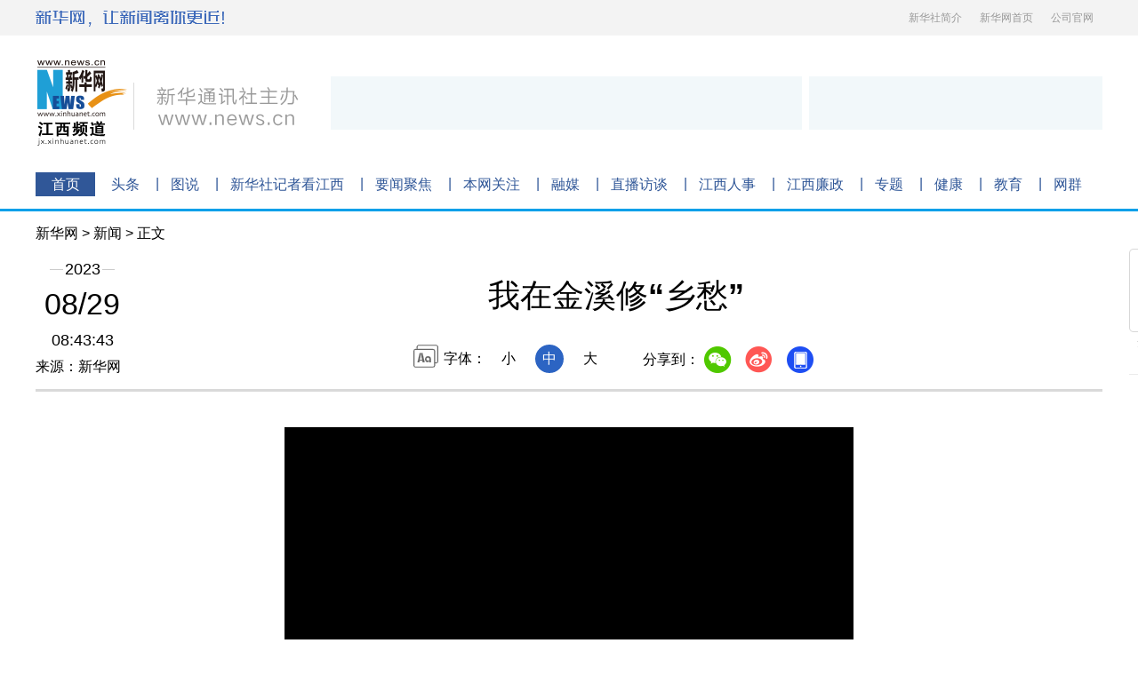

--- FILE ---
content_type: text/html; charset=utf-8
request_url: http://jx.xinhuanet.com/20230829/35de73beb60d4b4ebc3e2448827a5042/c.html
body_size: 3714
content:
<!DOCTYPE html><html><head><meta name="templateId" content="7dea9e7b6de44b16bd931427b85f2201"> <meta http-equiv="Content-Type" content="text/html; charset=utf-8"> <meta name="apple-mobile-web-app-capable" content="yes"> <meta name="apple-mobile-web-app-status-bar-style" content="black"> <meta content="telephone=no" name="format-detection"> <meta http-equiv="X-UA-Compatible" content="IE=edge"> <meta content="width=device-width, initial-scale=1.0, minimum-scale=1.0, maximum-scale=1.0,user-scalable=no" name="viewport"> <title data="datasource:2023082935de73beb60d4b4ebc3e2448827a5042" datatype="content">我在金溪修“乡愁”-新华网</title> <meta name="keywords" content data="datasource:2023082935de73beb60d4b4ebc3e2448827a5042" datatype="content"> <meta name="description" content="在金溪，走进每一个古村，都走进一段千年历史。" data="datasource:2023082935de73beb60d4b4ebc3e2448827a5042" datatype="content"> <base target="_blank"> <link rel="shortcut icon" href="http://www.news.cn/favicon.ico"> <link rel="stylesheet" href="http://lib.xinhuanet.com/common/reset.css"> <link rel="stylesheet" href="http://lib.xinhuanet.com/swiper/swiper3.4.2/swiper.min.css"> <link rel="stylesheet" href="http://jx.news.cn/2023scan_page/css/cb_detail_2021.css"> <link rel="stylesheet" href="http://jx.news.cn/2023scan_page/css/detail-sanwu.css"> <link rel="stylesheet" href="http://jx.news.cn/2023scan_page/css/cb_videoPlayer.css"> <link rel="stylesheet" href="http://www.jx.news.cn/2017/css/top.css"> <link rel="stylesheet" href="http://www.jx.news.cn/2017/css/foot.css"> <script src="http://lib.xinhuanet.com/jquery/jquery1.12.4/jquery.min.js"></script> <script src="http://res.wx.qq.com/open/js/jweixin-1.6.0.js"></script> <script src="http://lib.xinhuanet.com/common/share.js"></script> <style>
      .lib-foot {
        display: none;
      }

      @media screen and (max-width: 768px) {
        .lib-foot {
          display: block;
        }

        .m-header {
          position: relative;
          height: 60px;
          background: #2d8bde;
          overflow: hidden;
        }

        .m-logo {
          display: block;
          margin: 12px 0 0 12px;
          width: 90px;
          height: 36px;
          background: url("http://mobile.news.cn/assets/img/logo.png") no-repeat
            left center/auto 100%;
        }
      }

      .top-bottom-navBig li {
        padding: 0 17.5px !important;
      }
    </style><meta name="pagetype" content="1"><meta name="filetype" content="0"><meta name="publishedtype" content="1"><meta name="author" content=""><meta name="catalogs" content="01007029001"><meta name="subject" content=""><meta name="contentid" content="2023082935de73beb60d4b4ebc3e2448827a5042"><meta name="publishdate" content="2023-08-29"><meta name="source" content="ycsys"><script src="//imgs.news.cn/webdig/xinhua_webdig.js" language="javascript" type="text/javascript" async></script></head> <body><div class="fix-ewm domPC" data="datasource:2023082935de73beb60d4b4ebc3e2448827a5042" datatype="content"><img src="http://www.news.cn/detail2020/images/ewm.png" width="94" alt=""> <div class="fxd"><span class="fxd-wx"></span> <a href="javascript:void(0)" class="fxd-wb"></a> <span class="fxd-khd"></span> <div class="fxd-wx-ewm"><img src="zxcode_2023082935de73beb60d4b4ebc3e2448827a5042.jpg"></div> <div class="fxd-xcx-ewm"><img></div> <div class="fxd-khd-ewm"><img src="http://www.news.cn/politics/newpage2020/images/qrcode-app.png"></div></div></div> <div class="domPC"><div class="top"><div class="top-upper"><div class="part clearfix"><a href class="top-upper-logo"><img src="http://www.jx.news.cn/2017/images/logo1.png" alt style="vertical-align:middle;"></a> <ul class="clearfix"><li><a target="_blank" href="http://203.192.6.89/xhs/">新华社简介</a></li> <li><a target="_blank" href="http://www.news.cn/">新华网首页</a></li> <li><a target="_blank" href="http://www.news.cn/company/">公司官网</a></li></ul></div></div> <div class="top-middle"><div class="part clearfix"><a href class="top-middle-logo"><img src="http://www.jx.news.cn/2017/images/logo2.png" alt></a> <div class="part-ad1 left"><script sid="1932"
                type="text/javascript"
                src="//a2.news.cn/js/xadn.js"
              ></script></div> <div class="part-ad2 right"><script sid="1933"
                type="text/javascript"
                src="//a2.news.cn/js/xadn.js"
              ></script></div></div></div> <div class="top-bottom"><div class="top-bottom-navBig"><ul class="clearfix"><li class="on"><a href="http://jx.news.cn/" target="_blank">首页</a></li> <li><a href="http://jx.news.cn/toutiao/index.html" target="_blank">头条</a></li> <li><a href="http://jx.news.cn/lbnews/index.html" target="_blank">图说</a></li> <li><a href="http://jx.news.cn/renews/index.html" target="_blank">新华社记者看江西</a></li> <li><a href="http://jx.news.cn/ywjj/index.html" target="_blank">要闻聚焦</a></li> <li><a href="http://jx.news.cn/bwgz/index.html" target="_blank">本网关注</a></li> <li><a href="http://jx.news.cn/xhrm/index.html" target="_blank">融媒</a></li> <li><a href="http://jx.news.cn/zbft/index.html" target="_blank">直播访谈</a></li> <li><a href="http://jx.news.cn/personInfo.html" target="_blank">江西人事</a></li> <li><a href="http://jx.news.cn//cleanGov.html" target="_blank">江西廉政</a></li> <li><a href="http://jx.news.cn/xhzt/index.html" target="_blank">专题</a></li> <li><a href="http://jx.news.cn/jknews/index.html" target="_blank">健康</a></li> <li><a href="http://jx.news.cn/jynews/index.html" target="_blank">教育</a></li> <li class="last"><a href="http://jx.news.cn/wqnews/index.html" target="_blank">网群</a></li></ul></div></div></div></div> <div class="domMobile"><script src="http://www.news.cn/2021mobile/scripts/toppx.js"></script></div> <div class="header domPC" data="datasource:2023082935de73beb60d4b4ebc3e2448827a5042" datatype="content"><div class="header-top clearfix"><div class="header-nav left"><a href="http://www.news.cn/" target="_blank">新华网</a> &gt;
            <a class="curColumn">江西</a> &gt; 正文
          </div></div> <div class="header-cont clearfix"><div class="header-time left"><span class="year"><em>2023</em></span> <span class="day"><em>08</em>/<em>29</em></span> <span class="time">08:43:43</span></div> <div class="source">
            来源：新华网
          </div> <div class="head-line clearfix"><h1><span class="title">我在金溪修“乡愁”</span> <span class="btn-audio"></span></h1> <audio id="audioDom" src="" loop="loop" class="hide"></audio> <div class="pageShare"><div class="setFont">
                字体：
                <span id="fontSmall">小</span> <span id="fontNormal" class="active">中</span> <span id="fontBig">大</span></div> <div class="share">
                分享到：<a href="javascript:void(0)" class="wx"></a> <a href="javascript:void(0)" class="wb"></a> <a href="javascript:void(0)" class="khd"></a> <div class="wx-ewm"><img src="zxcode_2023082935de73beb60d4b4ebc3e2448827a5042.jpg"></div> <div class="xcx-ewm"><img></div> <div class="khd-ewm"><img src="http://www.news.cn/politics/newpage2020/images/qrcode-app.png"></div></div></div></div></div></div> <div class="mheader domMobile"><h1><span class="title">我在金溪修“乡愁”</span></h1> <div class="info">
          2023-08-29 08:43:43
          <span> 来源：新华网 </span></div></div> <div class="main clearfix"><div class="main-left"><div id="detail" data="datasource:2023082935de73beb60d4b4ebc3e2448827a5042" datatype="content"><span id="detailContent"><p style="text-align: center;"><span class="pageVideo" width="640" video_width="1280" video_height="720" poster video_src="https://vodpub6.v.news.cn/yqfbzx-original/20230829/2023082935de73beb60d4b4ebc3e2448827a5042_8c8673b9549f43ce99beedeb4bddaa6e.mp4"></span></p><p style="text-align: center;">江西金溪拥有128个格局完整的古村落，</p><p style="text-align: center;">11633栋明清古建筑，</p><p style="text-align: center;">被誉为一座“没有围墙的古村落博物馆”。</p><p style="text-align: center;">在金溪，走进每一个古村，</p><p style="text-align: center;">都走进一段千年历史。</p><figure class="image" style="text-align: center;"><img src="2023082935de73beb60d4b4ebc3e2448827a5042_f30715d5f98410bb676c7e1f0bf0ceaf.gif"></figure><p style="text-align: center;">近年来，</p><p style="text-align: center;">金溪县开展“拯救老屋行动”，</p><p style="text-align: center;">以南宫琦为代表的年轻一代，</p><p style="text-align: center;">投身家乡的古村古建修复，</p><p style="text-align: center;">留住美丽乡愁。</p><figure class="image" style="text-align: center;"><img src="2023082935de73beb60d4b4ebc3e2448827a5042_add8fbe36488bb02b1f5cd82db75fbcc.gif"></figure><p style="text-align: center;">在他们的影响带动下，</p><p style="text-align: center;">越来越多“沉睡”的古建筑被“唤醒”，</p><p style="text-align: center;">游客也越来越多。</p><figure class="image" style="text-align: center;"><img src="2023082935de73beb60d4b4ebc3e2448827a5042_cb94a388ae2aca92c9086afd1d775fa9.gif"></figure><p style="text-align: center;">截至目前，</p><p style="text-align: center;">金溪已修复古建筑2000多栋。</p><p style="text-align: center;">2022年，金溪县所有传统村落经营性收入</p><p style="text-align: center;">平均超过20万元。</p><p style="text-align: center;">&nbsp;</p><p style="text-align: center;">出品：新华网江西频道</p><p style="text-align: center;">鸣谢：金溪县融媒体中心</p></span> <div id="articleEdit"><span class="tiyi1 domPC"><a href="javascript:void(0);" class="advise">【纠错】</a> <div id="advisebox01" class="tiyi01" style="display:none;"><div><iframe id="jc_link1" border="0" marginwidth="0" framespacing="0" marginheight="0" frameborder="0" noresize="noresize" scrolling="no" vspale="0" style="width:600px;height:350px;float:left;"></iframe></div> <div class="tiyi03"><div id="jc_close1" style="cursor:pointer;"><img src="http://www.news.cn/images/syicon/space.gif" width="24" height="24" border="0"></div></div></div></span> <span class="editor">
                【责任编辑:王晓震】
              </span></div></div> <div class="nextpage clearfix" style="display: none"><div class="nextpage-tit">阅读下一篇：</div> <div class="nextpage-cont"><a href="###"></a></div></div></div></div> <div class="domPC"><script src="http://jx.news.cn/2023/js/footer.js"></script></div> <div class="domMobile"><script src="http://lib.xinhuanet.com/common/foot.js"></script></div> <div data="datasource:2023082935de73beb60d4b4ebc3e2448827a5042" datatype="content"><div id="fontsize" style="display:none;">
          
        </div> <div id="fontcolor" style="display:none;">
          
        </div> <div id="wxpic" style="display:none;"><img src=""></div> <div id="wxtitle" style="display:none;">
          我在金溪修“乡愁”
        </div></div> <script>
      //微信分享图功能
      var wxfxPic = $.trim($("#wxpic").find("img").attr("src"));
      var wxfxTit = $.trim($("#wxtitle").html());
      var detaiWxPic = $("#wxsharepic").attr("src");
      if (wxfxPic == "") {
        wxfxPic = "http://lib.news.cn/common/sharelogo.jpg";
      } else {
        wxfxPic = window.location.href.replace("c.html", wxfxPic);
      }
      wxConfig({
        title: wxfxTit,
        desc: "新华网，让新闻离你更近！",
        link: window.location.href,
        imgUrl: wxfxPic,
      });
    </script> <script src="http://jx.news.cn/2023scan_page/js/xh-column.js"></script> <script src="http://jx.news.cn/2023scan_page/js/cb-video.js"></script> <script src="http://jx.news.cn/2023scan_page/js/pager.js"></script> <script src="http://jx.news.cn/2023scan_page/js/cb_detail_sanwu_20230614.js"></script></body></html>

--- FILE ---
content_type: text/html;charset=utf-8
request_url: https://a3.xinhuanet.com/s?
body_size: 598
content:
<html xmlns='http://www.w3.org/1999/xhtml'><head><meta http-equiv='Content-Type' content='text/html; charset=utf-8' /><script type='text/javascript'>var jsn='{"sid":1932,"code":0,"w":["530"],"h":["60"],"cw":[],"ch":[],"top":300,"dis":["0","0"],"lic":1,"u":["http://a2.xinhuanet.com/download/adcreatives/2022/9/2/202209020254235706.jpg"],"c":["http://www.jx.news.cn/"],"e":[],"hl":"","t":1,"ct":6,"lp":0,"n":-1,"tm":0,"r":"1769230498092853","ren":3,"pvm":[],"ckm":[],"fg":[]}';self.name = (function(a, b) {return (b.postMessage && b.parent.postMessage(a, '*'), a)})(jsn, self)</script></head></html>

--- FILE ---
content_type: text/html;charset=utf-8
request_url: https://a3.xinhuanet.com/s?
body_size: 622
content:
<html xmlns='http://www.w3.org/1999/xhtml'><head><meta http-equiv='Content-Type' content='text/html; charset=utf-8' /><script type='text/javascript'>var jsn='{"sid":1933,"code":0,"w":["330"],"h":["60"],"cw":[],"ch":[],"top":300,"dis":["0","0"],"lic":1,"u":["http://a2.xinhuanet.com/download/adcreatives/2019/11/1/20191101041604464.jpg"],"c":["http://www.xinhuanet.com/science/kpzgxhwzq.htm"],"e":[],"hl":"","t":1,"ct":6,"lp":0,"n":-1,"tm":0,"r":"1769230498146381","ren":3,"pvm":[],"ckm":[],"fg":[]}';self.name = (function(a, b) {return (b.postMessage && b.parent.postMessage(a, '*'), a)})(jsn, self)</script></head></html>

--- FILE ---
content_type: text/css
request_url: http://jx.news.cn/2023scan_page/css/cb_detail_2021.css
body_size: 3705
content:
.left {
    float: left;
}

.right {
    float: right;
}

.hide {
    display: none;
}

.domMobile {
    display: none;
}

.nav .nav-cont,
.header,
.main {
    width: 1200px;
    margin: 0 auto;
}

/*.logo-index {
  position: absolute;
  width: 70px;
  height: 50px;
  left: 50%;
  top: 0;
  margin-left: -690px;
  z-index: 99;
  background: url(http://www.news.cn/detail2020/images/logo.png) 0 0 no-repeat;
}
*/
.topAd {
    width: 1200px;
    margin: 0 auto;
}

.smallTop {
    z-index: 9999 !important;
}

#cbVideoCompress {
    display: none;

}

.header {
    height: 185px;
    position: relative;
    text-align: center;
    border-bottom: 3px solid #d9d9d9;
}

.header .header-top {
    height: 30px;
    margin-top: 15px;
}

.header .header-time {
    width: 105px;
    text-align: center;
}

.header .header-time span {
    display: block;
    width: 100%;
    text-align: center;
    color: #000;
}

.header .header-time .year {
    height: 20px;
    display: block;
    background: url(http://www.news.cn/detail2020/images/bgYear.png) 50% 50% no-repeat;
}

.header .header-time .year em {
    font-size: 18px;
    background: #fff;
    font-style: normal;
    padding: 0 2px;
}

.header .header-time .day {
    height: 40px;
    font-size: 34px;
    margin: 10px 0;
}

.header .header-time .day em {
    font-style: normal;
}

.header .header-time .time {
    font-size: 18px;
    height: 20px;
}

.header .header-cont {
    margin-top: 10px;
}

.header .source {
    position: absolute;
    left: 0;
    top: 150px;
}

.header h1 {
    text-align: center;
    height: 80px;
    padding: 0 20px;
    line-height: 1.4em;
    margin-bottom: 15px;
    font-size: 36px;
    align-items: center;
    display: flex;
    justify-content: center;
    align-items: center;
}

.header h1 .title {
    max-width: 95%;
}

.header .setFont {
    height: 32px;
    line-height: 32px;
    background: url(http://www.news.cn/detail2020/images/icon-font.png) 0 0 no-repeat;
    padding-left: 34px;
    display: inline-block;
}

.header .setFont span {
    display: inline-block;
    width: 32px;
    height: 32px;
    margin: 0 5px;
    cursor: pointer;
}


.header .setFont span.active {
    background: #2c64c3;
    color: #fff;
    border-radius: 100%;
}

.header .share {
    height: 30px;
    line-height: 30px;
    padding-left: 34px;
    display: inline-block;
    vertical-align: middle;
    position: relative;
    z-index: 999;
}

.header .share * {
    vertical-align: middle;
}

.header .share a {
    width: 32px;
    height: 32px;
    display: inline-block;
    margin: 0 5px;
    transition: all .1s;
}



.header .share .wx {
    background: url(http://www.news.cn/detail2020/images/share.png) 0 0 no-repeat;
}

.header .share .wb {
    background: url(http://www.news.cn/detail2020/images/share.png) -45px 0 no-repeat;
}

.header .share .xcx {
    background: url(http://www.news.cn/detail2020/images/share.png) -133px 0 no-repeat;
    display: none;
}

.header .share .khd {
    background: url(http://www.news.cn/detail2020/images/share.png) -90px 0 no-repeat;
}

.header .share .wx-ewm,
.header .share .xcx-ewm,
.header .share .khd-ewm {
    margin-bottom: 24px;
    width: 150px;
    height: 150px;
    background-color: #348CEC;
    color: #808080;
    border-radius: 4px;
    overflow: hidden;
    text-align: center;
    position: absolute;
    left: 50px;
    top: 40px;
    display: none;
    z-index: 99;
}

.header .share .xcx-ewm {
    left: 125px;
}

.header .share .khd-ewm {
    left: 170px;
}

.header .share .wx-ewm img,
.header .share .xcx-ewm img,
.header .share .khd-ewm img {
    display: block;
    width: 135px;
    height: 135px;
    margin: 8px auto;
}

.main .main-left {
    width: 860px;
}

.main .main-right {
    width: 300px;
    padding-top: 20px;
}

.main #detail {
    font-size: 18px;
    line-height: 2em;
    padding-top: 20px;
}

.main #detail p {
    padding-bottom: 20px;
}

.main #detail p img {
    max-width: 90%;
    height: auto !important;
    margin: 0 auto;
    display: block;
}

.main #detail #detailContent img {
    max-width: 100%;
    height: auto !important;
    margin: 0 auto;
    display: block;
}

.columBox {
    margin-bottom: 20px;
}

.columBox .col-tit {
    position: relative;
    height: 40px;
    line-height: 40px;
    border-bottom: 1px solid #e3e3e3;
    margin-bottom: 10px;
    overflow: hidden;
}

.columBox .col-tit span {
    position: relative;
    left: 0;
    top: 0;
    float: left;
    height: 38px;
    line-height: 38px;
    font-size: 18px;
    font-weight: bold;
    padding: 0 10px 0 30px;
    background: url(http://www.news.cn/detail2020/images/icon-colum.png) 0 50% no-repeat;
    border-bottom: 3px solid #2a3d96;
    z-index: 3;
}

.book {
    margin: 20px 0;
    background: url(http://www.news.cn/detail2020/images/bgBook.png);
    height: 201px;
    overflow: hidden;
    font-size: 12px;
}

.book li {
    float: left;
    width: 50%;
    text-align: center;
    box-sizing: border-box;
    padding-top: 21px;
}

.book li img {
    width: 110px;
    height: 110px;
}

.book .book-tit {
    margin: 5px 0;
    font-size: 14px;
    height: 40px;
    overflow: hidden;
}

.bookList {
    background: #ddedf8;
}

.bookList li {
    float: left;
    width: 138px;
    text-align: center;
    margin: 4px 0 4px 4px;
    background: #fff;
}

.bookList li img {
    width: 110px;
    height: 110px;
}

.bookList li .pic {
    margin: 10px 0 5px;
}

.bookList li .title {
    height: 60px;
    margin-bottom: 5px;
    overflow: hidden;
}

.bookList li .title a {
    font-size: 14px;
}

.bookList li:first-child {
    margin: 4px 0 4px 6px;
}

.hotList li {
    position: relative;
    line-height: 1.6em;
    margin-bottom: 15px;
    padding-left: 30px;
}

.hotList li:before {
    content: "";
    text-align: center;
    color: #fff;
    width: 24px;
    height: 32px;
    position: absolute;
    left: 0;
    top: 0;
    background: url(http://www.news.cn/detail2020/images/hotList.png) 0 -232px no-repeat;
}

.hotList .first:before {
    background: url(http://www.news.cn/detail2020/images/hotList.png) 0 0 no-repeat;
}

.hotList .second:before {
    background: url(http://www.news.cn/detail2020/images/hotList.png) 0 -76px no-repeat;
}

.hotList .third:before {
    background: url(http://www.news.cn/detail2020/images/hotList.png) 0 -152px no-repeat;
}

.hotList li:nth-child(1):before {
    content: "1";
}

.hotList li:nth-child(2):before {
    content: "2";
}

.hotList li:nth-child(3):before {
    content: "3";
}

.hotList li:nth-child(4):before {
    content: "4";
}

.hotList li:nth-child(5):before {
    content: "5";
}

.hotList li:nth-child(6):before {
    content: "6";
}

.hotList li:nth-child(7):before {
    content: "7";
}

.hotList li:nth-child(8):before {
    content: "8";
}

.hotList li:nth-child(9):before {
    content: "9";
}

.hotList li:nth-child(10):before {
    content: "10";
}

.relatedNews li {
    margin: 15px 0;
    padding-bottom: 15px;
    border-bottom: 1px solid #E6E6E6;
}

.relatedNews li a {
    display: block;
    margin: 10px 0;
    font-size: 18px;
    font-weight: 600;
    color: #404040;

}

.relatedNews li .info {
    font-size: 14px;
    color: #808080;
    line-height: 28px;
}

.relatedNews li .time {
    font-size: 14px;
    color: #808080;
    line-height: 28px;
}

.video li {
    clear: both;
    overflow: hidden;
    margin-bottom: 15px;
}

.video li .pic {
    height: 169px;
    width: 100%;
    position: relative;
    border-radius: 6px;
}

.video li .pic img {
    width: 100%;
}

.video li .tit {
    line-height: 1.6em;
    width: 100%;
    box-sizing: border-box;
    padding: 5px 5px 5px 50px;
    color: #fff;
    position: absolute;
    left: 0;
    bottom: 0;
    z-index: 1;
    /* Permalink - use to edit and share this gradient: https://colorzilla.com/gradient-editor/#000000+0,000000+100&0+0,0.65+100 */
    background: -moz-linear-gradient(top, rgba(0, 0, 0, 0) 0%, rgba(0, 0, 0, 0.65) 100%);
    /* FF3.6-15 */
    background: -webkit-linear-gradient(top, rgba(0, 0, 0, 0) 0%, rgba(0, 0, 0, 0.65) 100%);
    /* Chrome10-25,Safari5.1-6 */
    background: linear-gradient(to bottom, rgba(0, 0, 0, 0) 0%, rgba(0, 0, 0, 0.65) 100%);
    /* W3C, IE10+, FF16+, Chrome26+, Opera12+, Safari7+ */
    filter: progid:DXImageTransform.Microsoft.gradient(startColorstr='#00000000', endColorstr='#a6000000', GradientType=0);
    /* IE6-9 */
}

.video li .tit a {
    color: #fff;
}

.video li a:before {
    content: "";
    position: absolute;
    width: 35px;
    height: 35px;
    left: 5px;
    bottom: 5px;
    z-index: 2;
    background: url(http://www.news.cn/detail2020/images/icon-video.png) 0 0 no-repeat;
}

.video li .col-source {
    height: 20px;
    line-height: 20px;
    margin-top: 5px;
}

.fixVideo {
    position: fixed;
    top: 85px;
    width: 300px;
}

.main-left .nextpage {
    height: 70px;
    line-height: 70px;
    margin: 20px 0;
    background: #f5fbff;
    border-top: 1px solid #dde8f3;
    border-bottom: 1px solid #dde8f3;
}

.main-left .nextpage .nextpage-tit {
    margin-left: 3%;
    float: left;
    box-sizing: border-box;
    width: 15%;
    height: 100%;
    font-size: 16px;
    color: #008aff;
    padding-left: 30px;
    background: url(http://www.news.cn/detail2020/images/icon-nextpage.png) 0 25px no-repeat;
}

.main-left .nextpage .nextpage-cont {
    float: left;
    width: 82%;
    height: 100%;
    text-align: left;
    overflow: hidden;
}

.main-left .nextpage .nextpage-cont a {
    display: flex;
    flex-direction: column;
    /* align-items: center; */
    justify-content: center;
    height: 100%;
    font-size: 20px;
    line-height: 1.4em;
    padding: 0 10px;
    color: #008aff;
}

.fix-ewm {
    position: fixed;
    left: 50%;
    top: 280px;
    margin-left: 630px;
}

.fix-ewm .fxd {
    margin-top: 10px;
    height: 200px;
    background: url(http://www.news.cn/detail2020/images/share1.png) 50% 0 no-repeat;
}

.fix-ewm .fxd-wx-ewm,
.fix-ewm .fxd-xcx-ewm,
.fix-ewm .fxd-khd-ewm {
    margin-bottom: 24px;
    width: 145px;
    height: 145px;
    background-color: #348CEC;
    color: #808080;
    border-radius: 4px;
    overflow: hidden;
    text-align: center;
    position: absolute;
    left: -23px;
    top: 195px;
    display: none;
}

.fix-ewm .fxd-khd-ewm {
    top: 332px;
}

.fix-ewm .fxd-xcx-ewm {
    top: 285px;
}

.fix-ewm .fxd-xcx-ewm img,
.fix-ewm .fxd-wx-ewm img,
.fix-ewm .fxd-khd-ewm img {
    display: block;
    width: 135px;
    height: 135px;
    margin: 5px auto;
}

.fix-ewm .fxd-wx {
    display: inline-block;
    position: absolute;
    left: 30px;
    top: 160px;
    width: 34px;
    height: 30px;
    cursor: pointer;
    background: url(http://www.news.cn/detail2020/images/shar2.png) 50% 0 no-repeat;
}

.fix-ewm .fxd-wb {
    display: inline-block;
    position: absolute;
    left: 30px;
    top: 205px;
    width: 34px;
    height: 30px;
    cursor: pointer;
    background: url(http://www.news.cn/detail2020/images/shar2.png) 50% -101px no-repeat;
}

.fix-ewm .fxd-xcx {
    display: inline-block;
    position: absolute;
    left: 30px;
    top: 250px;
    width: 34px;
    cursor: pointer;
    height: 30px;
    background: url(http://www.news.cn/detail2020/images/shar2.png) 50% -150px no-repeat;
}

.fix-ewm .fxd-khd {
    display: inline-block;
    position: absolute;
    left: 30px;
    top: 250px;
    width: 34px;
    cursor: pointer;
    height: 30px;
    background: url(http://www.news.cn/detail2020/images/shar2.png) 50% -48px no-repeat;
}

.topFixed {
    position: fixed;
    left: 0;
    top: 0;
    width: 100%;
    height: 65px;
    line-height: 75px !important;
    background: #fff;
    -webkit-box-shadow: 0 0px 15px 0 #b1b1b1;
    box-shadow: 0 5px 15px 0 #b1b1b1;
    border-top: 1px solid #ccc;
    border-bottom: 1px solid #ccc;
    line-height: 65px;
    overflow: hidden;
    z-index: 9999;
}

.btn-audio {
    display: inline-block;
    width: 32px;
    height: 32px;
    margin-left: 10px;
    vertical-align: middle;
    border: 2px solid #027bfb;
    border-radius: 100%;
    cursor: pointer;
    position: relative;
}

.btn-audio:after {
    content: "";
    width: 18px;
    height: 18px;
    position: absolute;
    left: 7px;
    top: 7px;
    background: url(http://www.news.cn/detail2020/images/audio-play.gif) no-repeat;
}

.btn-audio-play:after {
    content: "";
    width: 18px;
    height: 18px;
    position: absolute;
    left: 7px;
    top: 7px;
    background: url(http://www.news.cn/detail2020/images/music.gif) no-repeat;
}

.pageVideo {
    display: none;
}

#detail .player-container {
    margin: 0 auto;
    overflow: hidden;
    text-align: left;
    text-indent: 0;
    margin-bottom: 15px !important;
}

/*ie10浠ヤ笅*/
.simpleVideo {
    text-align: center;
}

.simpleVideo video {
    margin: 0 auto;
}

/*ie10浠ヤ笅*/
#div_currpage {
    margin-top: 20px;
}

#div_currpage span {
    display: inline-block;
    width: 26px;
    height: 26px;
    font-size: 12px;
    font-weight: 600;
    color: #FFF;
    text-align: center;
    line-height: 26px;
    background-color: #348CEC;
}

#div_currpage a {
    display: inline-block;
    padding: 0 10px;
    height: 26px;
    font-size: 12px;
    color: #818181;
    text-align: center;
    line-height: 26px;
    background-color: #F1F3F5;
    transition: all .4s;
    -moz-transition: all .4s;
    ;
    /* Firefox 4 */
    -webkit-transition: all .4s;
    /* Safari & Chrome */
    -o-transition: all .4s;
    ;
    /* Opera */
}

#div_currpage a:hover {
    color: #FFF;
    background-color: #348CEC;
}

#articleEdit {
    padding: 30px 0 10px;
    margin: 0 10px 20px 10px;
    text-align: right;
    font-size: 12px;
}

.tiyi1 {
    position: relative;
    z-index: 100;
    display: none;
}

.tiyi1 .tiyi01 {
    position: absolute;
    left: -445px;
    top: 25px;
    background-color: #FFF;
    height: 342px;
    width: 600px;
    visibility: visible;
}

.tiyi1 .tiyi03 {
    position: absolute;
    left: 570px;
    top: 2px;
    background: url("http://www.news.cn/images/syicon/space.gif") 0 -131px no-repeat;
    width: 24px;
    height: 24px;
}

.tiyi1 .advise,
.tiyi1 .advise2 {
    cursor: pointer;
    color: #8a0000
}

.ad2020 div {
    width: 100% !important;
    margin-bottom: 20px !important;
}

.ad2020 div img {
    width: 100% !important;
}

.player-container .dhy-video {
    position: static !important;
}

.media-box {
    min-height: auto !important;
}

#sdgc .list-item {
    margin-bottom: 17px;
    padding-bottom: 12px;
    height: 80px;
    -webkit-box-sizing: border-box;
    -moz-box-sizing: border-box;
    box-sizing: border-box;
    border-bottom: 1px dotted #999
}

#sdgc .list-item .img {
    width: 120px;
    height: 67px;
    float: left;
    margin-right: 10px;
    overflow: hidden
}

#sdgc .list-item .img img {
    width: 100%;
    height: 100%
}

#sdgc .list-item .tit a {
    display: block;
    font-size: 15px;
    line-height: 22px;
    height: 44px;
    margin-bottom: 2px;
    margin-top: -5px;
    color: #333
}

#sdgc .list-item .tit span {
    display: inline-block;
    padding: 0 5px;
    font-size: 13px;
    line-height: 17px;
    background: #e30000;
    color: #fff
}

#sdgc .list-item .tit span a {
    height: auto;
    font-size: 13px;
    line-height: 17px;
    display: inline-block;
    background: #e30000;
    color: #fff
}

@media screen and (max-width: 767px) {

    .domPC {
        display: none;
    }

    .domMobile {
        display: block;
    }

    .pageVideo {
        width: 100%;
    }

    .mob-top .mob-top-nav {
        border-bottom: 10px solid #f5f5f5;
    }

    .mheader {
        text-align: center;
        padding-top: 15px;
    }

    .mheader .title {
        font-size: 24px;
        line-height: 32px;
        text-align: center;
    }

    .mheader h1 {
        font-size: 24px;
        line-height: 32px;
        margin-bottom: 10px;
        padding: 0 10px;
    }

    .mheader .info {
        font-size: 14px;
        color: #646d81;
    }

    .main {
        width: 100%;
        box-sizing: border-box;
        padding: 0 10px;
        font-size: 16px;
        overflow: hidden;
    }

    .main .main-left {
        width: 100%;
    }

    .main #detail img {
        max-width: 100%;
        height: auto;
    }

    .main #detail {
        font-size: 18px;
    }

    .main-left .nextpage {
        height: auto;
        line-height: 2em;
        margin: 20px 0 20px;
        background: #f5fbff;
        border-top: 1px solid #dde8f3;
        border-bottom: 1px solid #dde8f3;
    }

    .main-left .nextpage .nextpage-tit {
        margin-left: 5%;
        margin-top: 15px;
        width: 95%;
        height: 30px;
        line-height: 30px;
        font-size: 16px;
        overflow: hidden;
        background: url(http://www.news.cn/detail2020/images/icon-nextpage.png) 0 5px no-repeat;
    }

    .main-left .nextpage .nextpage-cont {
        width: 100%;
        height: auto;
        margin: 10px 0;
        text-align: center;
    }

    .main .main-right {
        width: 100%;
        padding-top: 0;
    }

    .main-left .nextpage .nextpage-cont a {
        font-size: 20px;
    }

    .hotList li a {
        font-size: 16px;
    }

    .book {
        margin: 20px 0;
        position: relative;
        background: none;
        background-size: 100% 100%;
        height: auto;
        overflow: hidden;
        font-size: 18px;
        border-right: 3px solid #ddedf7;
    }

    .book::before {
        content: "";
        position: absolute;
        left: 0;
        top: 0;
        width: 80px;
        height: 12px;
        background: url(http://www.news.cn/detail2020/images/bgMobileBook.jpg) 0 0 no-repeat;
        background-size: 100% auto;
        overflow: hidden;
    }

    .book::after {
        content: "";
        position: absolute;
        right: 0;
        bottom: 0;
        width: 80px;
        height: 12px;
        background: url(http://www.news.cn/detail2020/images/bgMobileBook.jpg) 0 0 no-repeat;
        background-size: 100% auto;
        overflow: hidden;
    }

    .book li {
        padding: 20px 10px;
        min-height: 200px;
        border: 3px solid #ddedf7;
        border-right: 0;
    }

    .book li .book-tit {
        font-size: 16px;
        line-height: 1.6em;
        height: 45px;
        overflow: hidden;
    }

    .video li {
        height: auto;
        position: relative;
    }

    .video li img {
        width: 100%;
        height: auto;
    }

    .video li .pic {
        height: auto;
    }

    #articleEdit {
        padding: 10px 0 10px;
        margin: 0 10px 0 10px;
        text-align: right;
        font-size: 12px;
    }


}

--- FILE ---
content_type: text/css
request_url: http://jx.news.cn/2023scan_page/css/detail-sanwu.css
body_size: 180
content:
.main .main-left {
    width: 1000px;
    margin: 0 auto;
}

.nextpage {
    display: none;
}

.btn-audio {
    display: none;
}


@media screen and (max-width: 767px) {

    .main .main-left {
        width: 100%;
    }
}

--- FILE ---
content_type: text/css
request_url: http://jx.news.cn/2023scan_page/css/cb_videoPlayer.css
body_size: 251
content:
.pageVideo {
    display: none;
  }
  
  .player-container {
      margin: 0 auto;
      overflow: hidden;
      text-align: left;
      margin-bottom: 15px !important;
  }
  
  #detail .player-container {
      margin: 0 auto;
      overflow: hidden;
      text-align: left;
      margin-bottom: 15px !important;
  }
  
  .simpleVideo {
    text-align: center;
  }
  
  .simpleVideo video {
    margin: 0 auto;
  }
  
  .player-container .dhy-video{
    position: static!important;
  }
  
  @media screen and (max-width: 767px) {
    
  }
  

--- FILE ---
content_type: text/css
request_url: http://www.jx.news.cn/2017/css/top.css
body_size: 1492
content:
.left {
    float: left;
}

.right {
    float: right;
}

.oh {
    overflow: hidden;
}

.os {
    overflow: scroll;
}

.ov {
    overflow: visible;
}

.bgnr {
    background-repeat: no-repeat;
}

.bgr {
    background-repeat: repeat;
}

.bgrx {
    background-repeat: repeat-x;
}

.bgry {
    background-repeat: repeat-y;
}

.bgCover {
    -webkit-background-size: cover;
    -moz-background-size: cover;
    background-size: cover;
}

.pr {
    position: relative;
}

.pa {
    position: absolute;
}

.part {
    width: 1200px;
    margin: 0 auto;
}

.font-xs {
    font-size: 12px;
}

.font-s {
    font-size: 14px;
}

.font-m {
    font-size: 16px;
}

.font-l {
    font-size: 18px;
}

a:hover {
    color: #ff9724 !important;
}

/********************************************************************************

********************************************************************************/
.top-upper {
    width: 100%;
    height: 40px;
    min-width: 1200px;
    background-color: #f3f3f3;
}

.top-upper ul {
    float: right;
}

.top-upper li {
    float: left;
    padding: 0 10px;
    color: #999;
    font-size: 12px;
    line-height: 40px;
}

.top-upper li a {
    color: #999;
}

.top-upper-logo {
    line-height: 40px;
}

li.top-upper-gw {
    color: #5982c7;
}

li.top-upper-gw a {
    color: #5982c7;
}

.top-middle {
    margin: 26px auto;
}

.top-middle-logo {
    width: 302px;
    height: 102px;
    float: left;
}

.top-middle-search {
    width: 254px;
    height: 32px;
    padding: 35px 0;
    float: left;
    position: relative;
    margin-left: 42px;
}

.inputwd {
    width: 232px;
    height: 30px;
    padding: 0 10px;
    color: #b2b2b2;
    font-size: 14px;
    line-height: 30px;
    -webkit-border-radius: 30px;
    -moz-border-radius: 30px;
    border-radius: 30px;
    outline: 0;
    border: 1px solid #ebebeb;
}

.submitBtn {
    width: 13px;
    height: 13px;
    background-image: url("http://zhigu.news.cn/20170502/home/img/btn_ser.png");
    background-repeat: no-repeat;
    position: absolute;
    right: 12px;
    top: 45px;
    background-color: #fff;
    color: #fff;
    border: 0;
    outline: 0;
}

.top-middle-straight {
    width: 390px;
    height: 42px;
    padding: 25px 0 35px;
    float: left;
    margin-left: 50px;
}

.top-middle-straight-logo {
    float: left;
    width: 45px;
    height: 42px;
}

.top-middle-straight-cont {
    float: left;
    width: 500px;
    height: 24px;
    position: relative;
    margin-top: 4px;
}

.top-middle-straight-cont .arrow {
    position: absolute;
    right: 0;
    width: 10px;
    height: 5px;
    cursor: pointer;
}

.top-middle-straight-swiper {
    height: 24px;
    width: 500px;
}

.top-middle-straight-swiper .swiper-slide {
    width: 100%;
    height: 18px;
    overflow: hidden;
    line-height: 18px;
    font-size: 14px;
    color: #696969;
}

.top-middle-straight-swiper .swiper-slide a {
    color: #696969;
}

.top-middle-adv {
    float: right;
    width: 112px;
    height: 42px;
    margin-top: 24px;
}

.top-bottom {
    width: 100%;
    min-width: 1200px;
}

.top-bottom-navBig {
    width: 100%;
    height: 27px;
    padding-bottom: 14px;
    border-bottom: 3px solid #00a0e9;
}

.top-bottom-navBig ul {
    margin: 0 auto;
    width: 1200px;
}

.top-bottom-navBig li {
    height: 27px;
    line-height: 27px;
    color: #305798;
    font-size: 16px;
    padding: 0 14px;
    float: left;
    position: relative;
    text-align: center;
}

.top-bottom-navBig li:after {
    content: "|";
    position: absolute;
    right: -5px;
    line-height: 25px;
}

.top-bottom-navBig li.last:after {
    content: "";
}

.top-bottom-navBig li a {
    color: #305798;
}

.top-bottom-navBig .on {
    background-color: #305798;
    color: #fff;
}

.top-bottom-navBig .on a {
    color: #fff;
}

.top-bottom-navSmall {
    height: 56px;
    width: 100%;
    font-size: 14px;
    line-height: 56px;
    background-color: #f2f2f2;
    border-bottom: 1px solid #dbdbdb;
}

.top-bottom-navSmall ul {
    width: 1000px;
    margin: 0 auto;
}

.top-bottom-navSmall li {
    float: left;
    color: #999999;
}

.top-bottom-navSmall li a {
    color: #999999;
}

li.top-bottom-navSmall-tit {
    font-weight: bold;
    color: #5982c7;
}

.part-ad1 {
    padding: 20px 0 0 30px;
}

.part-ad2 {
    padding-top: 20px;
}

/*# sourceMappingURL=top.css.map */
.tjzd-box {
    width: 570px;
    height: 24px;
    margin-top: 15px;
    overflow: hidden;
}

.tjzd-box h2 {
    font-size: 13px;
    color: #5982c7;
    font-weight: bold;
}

.zdtj-list {
    list-style: none;
}

.zdtj-list li {
    float: left;
    color: #999;
}

.zdtj-list li+li {
    padding: 0 5px;
}

.xhkx-box {
    width: 600px;
    height: 24px;
    margin-top: 15px;
    overflow: hidden;
}

.xhkx-box h2 {
    font-size: 13px;
    color: #5982c7;
    font-weight: bold;
}

.top-middle-straight-cont2 {
    float: left;
    width: 530px;
    height: 24px;
    position: relative;
    margin-top: 1px;
}

.top-middle-straight-cont2 .arrow {
    position: absolute;
    right: 0;
    width: 10px;
    height: 5px;
    cursor: pointer;
}

.top-middle-straight-swiper2 {
    height: 24px;
    width: 530px;
}

.top-middle-straight-swiper2 .swiper-slide {
    width: 100%;
    height: 18px;
    overflow: hidden;
    line-height: 18px;
    font-size: 14px;
    color: #696969;
}

.top-middle-straight-swiper2 .swiper-slide a {
    color: #696969;
}

/**/
.txtMarquee-left {
    width: 100%;
    position: relative;
}

.txtMarquee-left .bd .tempWrap {
    width: 100% !important;
}

/* */
.txtMarquee-left .bd ul {
    overflow: hidden;
    zoom: 1;
}

.txtMarquee-left .bd ul li {
    margin-right: 20px;
    float: left;
    height: 24px;
    line-height: 24px;
    text-align: left;
    _display: inline;
    width: auto !important;
    font-size: 14px;
    color: #696969;
}

.txtMarquee-left .bd ul li a {
    color: #696969;
}

@charset "utf-8";
/* CSS Document */

/*鎼滅储*/
.searchInputBox {
    margin-right: 15px;
    position: relative;
    right: 0;
}

.searchBox>input {
    float: left;
    margin-top: 10px;
}

.searchInput {
    width: 500px;
    height: 18px;
    padding: 10px;
    background: #fff;
}

.searchSub {
    width: 100px;
    height: 38px;
    background: #4e82f0;
    color: #fff;
    font-size: 16px;
    cursor: pointer;
}

/*鎼滅储end*/


--- FILE ---
content_type: text/css
request_url: http://www.jx.news.cn/2017/css/foot.css
body_size: 589
content:
.left { float: left; }
.right { float: right; }
.oh { overflow: hidden; }
.os { overflow: scroll; }
.ov { overflow: visible; }
.bgnr { background-repeat: no-repeat; }
.bgr { background-repeat: repeat; }
.bgrx { background-repeat: repeat-x; }
.bgry { background-repeat: repeat-y; }
.bgCover { -webkit-background-size: cover; -moz-background-size: cover; background-size: cover; }
.pr { position: relative; }
.pa { position: absolute; }
.part { width: 1200px; margin: 0 auto; }
.font-xs { font-size: 12px; }
.font-s { font-size: 14px; }
.font-m { font-size: 16px; }
.font-l { font-size: 18px; }
a:hover { color: #ff9724!important; }
/********************************************************************************
                              底部
********************************************************************************/
.foot { text-align: center; font-size: 12px; line-height: 24px; color: #666; border-top: 1px solid #d9d9d9; margin: 30px auto 0; padding-top: 30px; position:relative; }
.foot a { margin: 0 10px; color: #666; }
.foot i { color: #00499e; font-style: normal; }
.foot .icon { margin: 10px 0 20px 0; }
.icon { display: inline-block; vertical-align: middle; background: url(http://www.news.cn/2015/img2015/icon_all.png) no-repeat; overflow: hidden; }
.iconGs { width: 34px; height: 42px; background-position: 0 -158px; }
/*# sourceMappingURL=foot.css.map */


--- FILE ---
content_type: application/javascript; charset=utf-8
request_url: http://jx.news.cn/2023/js/footer.js
body_size: 734
content:
document.writeln("<div class=\'foot part\'>");
document.writeln("  <p>新华社主办 版权所有：新华网股份有限公司 Copyright © 2000-" + new Date().getFullYear() + " XINHUANET.com All Rights Reserved.</p>");
document.writeln("  <p>本网站所刊登的新华社及新华网各种新闻﹑信息和各种专题专栏资料，均为新华社版权所有，未经协议授权，禁止下载使用。</p>");
document.writeln("  <p><a href=\'http://203.192.6.89/xhs/\' target=\'_blank\'>新华社简介</a> | <a href=\'http://www.xinhuanet.ltd/\' target=\'_blank\'>公司官网</a> | <a href=\'http://www.xinhuanet.com/company/copyright.htm\' target=\'_blank\'>版权声明</a> | <a href=\'http://www.xinhuanet.com/company/legal.htm\' target=\'_blank\'>法律顾问</a> | <a href=\'http://www.news.cn/xwhggfw/index.htm\' target=\'_blank\'>广告服务</a> | <a href=\'http://www.news.cn/jsfw/index.html\' target=\'_blank\'>技术服务中心</a> | <a href=\'javascript:void(0);\'>京ICP证010042号</a></p>");
document.writeln("  <p>电话：0791-83985400　传真：0791-83985416　地址：江西省南昌市红谷滩新区赣江中大道688号　邮编:330038 </p>");
document.writeln("  <i class=\'icon iconGs\'></i> </div>");

--- FILE ---
content_type: application/javascript; charset=utf-8
request_url: http://jx.news.cn/2023scan_page/js/pager.js
body_size: 3220
content:
'use strict';

function parsePagingFun(data) {
    /**
     * id : content 父元素id
     * preText、nextText： 上一页下一页显示内容
     * num： 当前显示多少分页按钮。
     * **/
    var domId = data.id || 'content'; // content 包裹内容容器id
    var preText = data.preText || '上一页';
    var nextText = data.nextText || '下一页';
    var isShowPicButton = data.showPicButton || false;

    var q = window.location.search.substr(1).split('&');
    // 根据 URL 获取当前读取的是第几页
    var params = {};
    for (var i = 0; i < q.length; i++) {
        var val = q[i];
        var e = val.split('=');
        params[e[0]] = e[1];
    }
    var pageNum = parseInt(params['page'] || 1); // 当前页

    var contentElem = document.getElementById(domId);

    // 样式
    var aStyle = {
        'display': 'inline-block',
        'padding': '0 10px',
        'height': '26px',
        'fontSize': '12px',
        'color': '#818181',
        'textAlign': 'center',
        'lineHeight': '26px',
        'backgroundColor': '#F1F3F5',
        'textDecoration': 'none',
        'margin': '0 3px',
        'cursor': 'pointer'
    };

    var spanStyle = {
        'display': 'inline-block',
        'width': '26px',
        'height': '26px',
        'fontSize': '12px',
        'fontWeight': '600',
        'color': '#FFF',
        'textAlign': 'center',
        'lineHeight': '26px',
        'backgroundColor': '#348CEC',
        'margin': '0 3px'
    };

    var num = data.num || 10; // 固定分页 每次显示


    var html = contentElem.innerHTML;
    // 兼容导入数据
    var imgReg = /<img.*?id="xinhuabreak".*?\/?>/gi;

    var pages = html.split(imgReg);
    if (pages.length == 1) {
        pages = html.split('<b style="display: none;">pagebreak</b>');
    }
    var pagesLen = pages.length;

    var curIndex = 0; // 分组 当前显示分页组

    if (pagesLen > 1) {
        if (pageNum < 1) {
            pageNum = 1;
        }
        if (pageNum > pagesLen) {
            pageNum = pagesLen;
        }

        // 当前页码数量 10页 为一页
        var arr = [];
        for (var index = 1; index <= pagesLen; index++) {
            arr.push(index);
        }
        var result = []; // 对分页进行拆分接收
        for (var i = 0; i < pagesLen; i += num) {
            result.push(arr.slice(i, i + num)); // 每10项分成一组        
        }

        var renderArr = [];
        for (var inde = 0; inde <= result.length - 1; inde++) {

            if (result[inde].indexOf(pageNum) != -1) {
                renderArr = result[inde];
                curIndex = inde;
                // throw new Error('结束循环')
            }
        }

        contentElem.innerHTML = pages[pageNum - 1];
        //翻页控件
        var pager = document.createElement('center');
        pager.className = 'xinhuaPager';
        var left = document.createElement('a');
        left.className = 'xinhuaLeftBtn';
        left.innerText = '|<<';
        pager.appendChild(left);
        var right = document.createElement('a');
        right.className = 'xinhuaRightBtn';
        right.innerText = '>>|';

        pager.addEventListener('click', function (evt) {
            evt = evt || window.event; //兼容ie

            var cName = evt.target.className; // 读取点击dom的 class
            var dom = document.getElementById('xinhuaPagerBox');

            // 切换分页
            if (cName == 'xinhuaLeftBtn') {
                curIndex -= 1;
                renderFun(result[curIndex], pageNum, dom);
            }
            if (cName == 'xinhuaRightBtn') {
                curIndex += 1;
                renderFun(result[curIndex], pageNum, dom);
            }
        }, false);

        for (var key in aStyle) {
            left.style[key] = aStyle[key];
            right.style[key] = aStyle[key];
        }
        if (pageNum > 1) {
            // 上一页
            var prev = document.createElement('a');
            for (var key in aStyle) {
                prev.style[key] = aStyle[key];
            }
            prev.href = window.location.pathname + '?page=' + (pageNum - 1);
            prev.innerText = preText;
            pager.appendChild(prev);
        }

        // 用来盛放 页码
        var pagerBox = document.createElement('span');
        pagerBox.setAttribute('id', 'xinhuaPagerBox');
        pager.appendChild(pagerBox);

        if (pageNum < pagesLen) {
            // 下一页
            var next = document.createElement('a');
            for (var key in aStyle) {
                next.style[key] = aStyle[key];
            }
            next.href = window.location.pathname + '?page=' + (pageNum + 1);
            next.innerText = nextText;
            pager.appendChild(next);
        }

        pager.appendChild(right);
        renderFun(renderArr, pageNum, pagerBox);

        contentElem.appendChild(pager);

        // 内容区域添加监听
        contentElem.addEventListener("click", function (evt) {
            evt = evt || window.event; //兼容ie
            var clickNode = evt.target;
            var parentNode = clickNode.parentNode;
            if (clickNode.nodeName === "IMG") {
                pageNum += 1;
                if (pageNum > pagesLen) {
                    pageNum = pagesLen;
                    return;
                }
                if (parentNode.nodeName === "A") {
                    // c_1310560642_2.htm
                    // 备份 a 标签地址
                    var copyHref = parentNode.href;
                    // 阻止 a 标签的默认跳转行为
                    parentNode.href = "javascript:;";
                    // 获取 地址的最后一位 匹配是否符合 cms分页规则
                    var hrefArr = copyHref.split('/');
                    var lastStr = hrefArr[hrefArr.length - 1];
                    // cms 分页规则  {c_1310560642_2.htm}
                    var reg = new RegExp("^c_1[1|2|3][0-9]+_[0-9]{0,3}.htm$");
                    // 符合规则直接跳转下一页
                    if (reg.test(lastStr)) {
                        window.location.href = window.location.pathname + '?page=' + pageNum;
                    } else {
                        // 不符合规则则继续跳转
                        parentNode.href = copyHref;
                    }
                } else {
                    window.location.href = window.location.pathname + '?page=' + pageNum;
                }
            }
        }, false);

        // 设置翻页按钮链接
        if (isShowPicButton) {
            setPicLink(pagesLen);
        }
    }

    // 渲染分页
    function renderFun(arr, pageNum, dom) {
        dom.innerHTML = ""; // 置空当前dom 所有元素 下面重新渲染
        for (var _index = 0; _index < arr.length; _index++) {
            var ele = arr[_index];
            // 判断当前 是否是选中
            if (pageNum == ele) {
                var a = document.createElement('span');
                for (var key in spanStyle) {
                    a.style[key] = spanStyle[key];
                }
                a.innerText = ele;
                dom.appendChild(a);
            } else {
                var a = document.createElement('a');
                for (var key in aStyle) {
                    a.style[key] = aStyle[key];
                }
                a.href = window.location.pathname + '?page=' + ele;
                a.innerText = ele;
                dom.appendChild(a);
            }
        }

        setTimeout(function (params) {
            var totalNum = Math.ceil(pagesLen / num);
            var rightbtn = document.getElementsByClassName('xinhuaRightBtn')[0];
            var leftbtn = document.getElementsByClassName('xinhuaLeftBtn')[0];

            if (rightbtn && leftbtn) {
                // 判断如果是最后一页和第一页隐藏按钮 |<< ， >>|
                if (curIndex == totalNum - 1 || curIndex == 0) {
                    // rightbtn.style.display = 'none'
                    // console.log('1')
                    // 判断只有一页时
                    if (curIndex == 0) {
                        leftbtn.style.display = 'none';
                    } else {
                        leftbtn.style.display = 'inline-block';
                    }
                    if (curIndex == totalNum - 1) {
                        rightbtn.style.display = 'none';
                    } else {
                        rightbtn.style.display = 'inline-block';
                    }
                }
                // else if (curIndex == 0) {
                //     leftbtn.style.display = 'none'
                //     console.log('2')
                //     if (curIndex == totalNum - 1) {
                //         rightbtn.style.display = 'none'
                //     } else {
                //         rightbtn.style.display = 'inline-block'
                //     }
                // } 
                else {
                    leftbtn.style.display = 'inline-block';
                    rightbtn.style.display = 'inline-block';

                }
            }
        }, 0);


    }
}

function setPicLink(picLinkLenght) {
    if (!$(".xinhuaPager").length) {
        return false;
    }
    // console.log("picLinkLenght", picLinkLenght)
    var pageSrc = window.location.href;
    var pageSrcArr = pageSrc.split("?page=");
    var pageNum = 1;
    var leftLink = "";
    var rightLink = "";
    if (pageSrc.indexOf("page=") !== -1) { // 判断非第一页时，当前的页数
        pageNum = parseInt(pageSrc.substring(pageSrc.indexOf("page=") + 5, pageSrc.length));
    }
    // console.log("pageNum", pageNum)
    if (pageNum == 1) {
        // console.log("第一页")
        leftLink = pageSrcArr[0] + "?page=" + picLinkLenght;
        rightLink = pageSrcArr[0] + "?page=" + (pageNum + 1);
    } else if (pageNum == picLinkLenght) {
        // console.log("最后一页")
        leftLink = pageSrcArr[0] + "?page=" + (pageNum - 1);
        rightLink = pageSrcArr[0];
    } else {
        // console.log("中间页面")
        leftLink = pageSrcArr[0] + "?page=" + (pageNum - 1);
        rightLink = pageSrcArr[0] + "?page=" + (pageNum + 1);
    }
    // console.log("leftLink", leftLink)
    // console.log("rightLink", rightLink)
    $("#detail img").each(function (i) {
        if ($(this).attr("id") == "wxsharepic") {
            return false;
        }
        $(this).wrap("<div class='dask'></div>").parent().append("<a href='#' class='picleft'></a><a href='#' class='picright'></a>").parent().addClass("bigPic");
        this.style.cursor = "pointer";
        $(this).siblings(".picleft").attr("href", leftLink).siblings(".picright").attr("href", rightLink);
        // $(".dask").hover(function () {
        //     $(".dask .picleft,.dask .picright").show();
        // }, function () {
        //     $(".dask .picleft,.dask .picright").hide();
        // })
    });
}

--- FILE ---
content_type: application/javascript; charset=utf-8
request_url: http://jx.news.cn/2023scan_page/js/xh-column.js
body_size: 2261
content:
// var domainNameArr = [{
//         "name": "http://cx.",
//         "sKey": "cx"
//     },
//     {
//         "name": "http://education.",
//         "sKey": "edu"
//     },
//     {
//         "name": "http://uav.",
//         "sKey": "uav"
//     },
//     {
//         "name": "http://m.xinhuanet.com",
//         "sKey": "sjb"
//     },
//     {
//         "name": "http://us.",
//         "sKey": "us"
//     },
//     {
//         "name": "http://www.xinhuanet.com/20",
//         "sKey": "newscenter"
//     },
//     {
//         "name": "http://travel.",
//         "sKey": "travel"
//     }
// ];
var arrChannel = [{
        sKey: "politicspro",
        sValue: "时政",
        sUrl: "http://www.news.cn/politicspro/",
        sIdx: 1
    }, {
        sKey: "worldpro",
        sValue: "国际",
        sUrl: "http://www.news.cn/worldpro/",
        sIdx: 2
    }, {
        sKey: "fortunepro",
        sValue: "财经",
        sUrl: "http://www.news.cn/fortunepro/",
        sIdx: 3
    }, {
        sKey: "videopro",
        sValue: "视频",
        sUrl: "http://www.news.cn/videopro/",
        sIdx: 4
    }, {
        sKey: "multimediapro",
        sValue: "富媒体",
        sUrl: "http://www.news.cn/multimediapro/",
        sIdx: 5
    }, {
        sKey: "techpro",
        sValue: "科技",
        sUrl: "http://www.news.cn/techpro/",
        sIdx: 6
    }, {
        sKey: "culturepro",
        sValue: "文化",
        sUrl: "http://www.news.cn/culturepro/",
        sIdx: 7
    }, {
        sKey: "healthpro",
        sValue: "健康",
        sUrl: "http://www.news.cn/healthpro/",
        sIdx: 8
    }, {
        sKey: "milpro",
        sValue: "军事",
        sUrl: "http://www.news.cn/milpro/",
        sIdx: 9
    }, {
        sKey: "sikepro",
        sValue: "思客智库",
        sUrl: "http://www.news.cn/sikepro/",
        sIdx: 10
    }, {
        sKey: "governmentpro",
        sValue: "政务",
        sUrl: "http://www.news.cn/governmentpro/",
        sIdx: 11
    }, {
        sKey: "businesspro",
        sValue: "商务",
        sUrl: "http://www.news.cn/businesspro/",
        sIdx: 12
    }, {
        sKey: ".cn/20",
        sValue: "新闻",
        sUrl: "http://www.news.cn/"
    }, {
        sKey: ".com/20",
        sValue: "新闻",
        sUrl: "http://www.news.cn/"
    }, {
        sKey: "politics",
        sValue: "时政",
        sUrl: "http://www.news.cn/politics/"
    }, {
        sKey: "politics/xhll",
        sValue: "理论",
        sUrl: "http://www.news.cn/politics/xhll.htm"
    }, {
        sKey: "comments",
        sValue: "网评",
        sUrl: "http://www.news.cn/comments/index.htm"
    }, {
        sKey: "legal",
        sValue: "法治",
        sUrl: "http://www.news.cn/legal/index.htm"
    }, {
        sKey: "politics/rs",
        sValue: "人事",
        sUrl: "http://www.xinhuanet.com/politics/rs.htm?page=xhrs"
    }, {
        sKey: "legal/ffu",
        sValue: "廉政",
        sUrl: "http://www.xinhuanet.com/legal/ffu.htm?page=xhlz"
    }, {
        sKey: "local",
        sValue: "地方",
        sUrl: "http://www.news.cn/local/index.htm"
    }, {
        sKey: "gangao",
        sValue: "港澳",
        sUrl: "http://www.news.cn/gangao/index.htm"
    }, {
        sKey: "tw",
        sValue: "台湾",
        sUrl: "http://www.news.cn/tw/index.htm"
    }, {
        sKey: "edu",
        sValue: "教育",
        sUrl: "http://education.news.cn/"
    }, {
        sKey: "sports",
        sValue: "体育",
        sUrl: "http://sports.news.cn/"
    }, {
        sKey: "live",
        sValue: "直播",
        sUrl: "http://www.xinhuanet.com/live/"
    }, {
        sKey: "talking",
        sValue: "新华访谈",
        sUrl: "http://www.news.cn/talking/"
    }, {
        sKey: "datanews",
        sValue: "新华访谈",
        sUrl: "http://www.news.cn/datanews/index.htm"
    }, {
        sKey: "photo",
        sValue: "图片",
        sUrl: "http://www.news.cn/photo/index.htm"
    }, {
        sKey: "video/xinhuaradio",
        sValue: "广播",
        sUrl: "http://www.news.cn/video/xinhuaradio/index.htm"
    }, {
        sKey: "uav",
        sValue: "无人机",
        sUrl: "http://uav.xinhuanet.com/"
    }, {
        sKey: "silkroad",
        sValue: "一带一路",
        sUrl: "http://www.xinhuanet.com/silkroad/index.htm"
    }, {
        sKey: "info",
        sValue: "信息化",
        sUrl: "http://www.xinhuanet.com/info/index.htm"
    }, {
        sKey: "politics/zywj",
        sValue: "中央文件",
        sUrl: "http://www.xinhuanet.com/politics/zywj/index.htm"
    }, {
        sKey: "money",
        sValue: "金融",
        sUrl: "http://www.news.cn/money"
    }, {
        sKey: "finance",
        sValue: "证券",
        sUrl: "http://www.news.cn/finance/index.htm"
    }, {
        sKey: "auto",
        sValue: "汽车",
        sUrl: "http://www.news.cn/auto/index.htm"
    }, {
        sKey: "food",
        sValue: "食品",
        sUrl: "http://www.news.cn/food/index.htm"
    }, {
        sKey: "house",
        sValue: "房产",
        sUrl: "http://www.xinhuanet.com/house/"
    }, {
        sKey: "travel",
        sValue: "旅游",
        sUrl: "http://travel.news.cn/"
    }, {
        sKey: "energy",
        sValue: "能源",
        sUrl: "http://www.news.cn/energy/index.htm"
    }, {
        sKey: "enterprise",
        sValue: "公司",
        sUrl: "http://www.xinhuanet.com/enterprise/index.htm"
    }, {
        sKey: "expo",
        sValue: "会展",
        sUrl: "http://www.xinhuanet.com/expo/"
    }, {
        sKey: "caipiao",
        sValue: "彩票",
        sUrl: "http://www.xinhuanet.com/caipiao/index.htm"
    }, {
        sKey: "ent/",
        sValue: "娱乐",
        sUrl: "http://ent.news.cn/"
    }, {
        sKey: "fashion",
        sValue: "时尚",
        sUrl: "http://www.news.cn/fashion/index.htm"
    }, {
        sKey: "book",
        sValue: "悦读",
        sUrl: "http://www.news.cn/book/index.htm"
    }, {
        sKey: "gongyi",
        sValue: "公益",
        sUrl: "http://www.news.cn/gongyi/index.htm"
    }, {
        sKey: "shuhua",
        sValue: "书画",
        sUrl: "http://www.news.cn/shuhua/index.htm"
    }, {
        sKey: "foto",
        sValue: "摄影",
        sUrl: "http://www.xinhuanet.com/foto/index.htm"
    }, {
        sKey: "asia/chinese",
        sValue: "亚太网",
        sUrl: "http://www.xinhuanet.com/asia/chinese/index.htm"
    }, {
        sKey: "sg",
        sValue: "新加坡频道",
        sUrl: "http://sg.xinhuanet.com/"
    }, {
        sKey: "info/xbsyzg",
        sValue: "溯源中国",
        sUrl: "http://www.xinhuanet.com/info/xbsyzg/index.htm"
    }, {
        sKey: "finance/tjjd",
        sValue: "投教基地",
        sUrl: "http://www.news.cn/finance/tjjd/index.htm"
    },
    {
        sKey: "newscenter",
        sValue: "新闻中心",
        sUrl: "http://www.xinhuanet.com/newscenter/index.htm"
    },
    {
        sKey: "hr",
        sValue: "人才",
        sUrl: "http://www.news.cn/hr/index.htm"
    },
    {
        sKey: "ziliao",
        sValue: "资料",
        sUrl: "http://www.news.cn/ziliao/index.htm"
    },
    {
        sKey: "legal",
        sValue: "法治",
        sUrl: "http://www.news.cn/legal/index.htm"
    },
    {
        sKey: "local",
        sValue: "地方",
        sUrl: "http://www.news.cn/local/index.htm"
    },
    {
        sKey: "book",
        sValue: "悦读",
        sUrl: "http://www.news.cn/book/index.htm"
    },
    {
        sKey: "world",
        sValue: "国际",
        sUrl: "http://www.news.cn/world/"
    },
    {
        sKey: "overseas",
        sValue: "海外华人",
        sUrl: "http://www.news.cn/overseas/"
    },
    {
        sKey: "gangao",
        sValue: "港澳",
        sUrl: "http://www.news.cn/gangao/index.htm"
    },
    {
        sKey: "tw",
        sValue: "台湾",
        sUrl: "http://www.news.cn/tw/index.htm"
    },
    {
        sKey: "mil",
        sValue: "军事",
        sUrl: "http://www.xinhuanet.com/mil/index.htm"
    },
    {
        sKey: "culture",
        sValue: "文化",
        sUrl: "http://www.news.cn/culture/"
    },
    {
        sKey: "fortune",
        sValue: "财经",
        sUrl: "http://www.news.cn/fortune/index.htm"
    },
    {
        sKey: "money",
        sValue: "金融",
        sUrl: "http://www.news.cn/money"
    },
    {
        sKey: "caipiao",
        sValue: "彩票",
        sUrl: "http://www.xinhuanet.com/caipiao/index.htm"
    },
    {
        sKey: "jiaju",
        sValue: "家居",
        sUrl: "http://www.news.cn/jiaju/index.htm"
    },
    {
        sKey: "gongyi",
        sValue: "公益",
        sUrl: "http://www.news.cn/gongyi/index.htm"
    },
    {
        sKey: "futures",
        sValue: "期货",
        sUrl: "http://www.news.cn/futures/index.htm"
    },
    {
        sKey: "finance",
        sValue: "证券",
        sUrl: "http://www.news.cn/finance/index.htm"
    },
    {
        sKey: "auto",
        sValue: "汽车",
        sUrl: "http://www.news.cn/auto/index.htm"
    },
    {
        sKey: "edu",
        sValue: "教育",
        sUrl: "http://education.news.cn/"
    },
    {
        sKey: "abroad",
        sValue: "出国",
        sUrl: "http://www.news.cn/abroad/index.htm"
    },
    {
        sKey: "food",
        sValue: "食品",
        sUrl: "http://www.news.cn/food/index.htm"
    },
    {
        sKey: "tea",
        sValue: "茶叶",
        sUrl: "http://www.news.cn/tea/index.htm"
    },
    {
        sKey: "air",
        sValue: "航空",
        sUrl: "http://www.news.cn/air/index.htm"
    },
    {
        sKey: "tech",
        sValue: "科技",
        sUrl: "http://www.news.cn/tech/index.htm"
    },
    {
        sKey: "jiadian",
        sValue: "家电",
        sUrl: "http://www.news.cn/jiadian/index.htm"
    },
    {
        sKey: "health",
        sValue: "健康",
        sUrl: "http://www.news.cn/health/index.htm"
    },
    {
        sKey: "environment",
        sValue: "环保",
        sUrl: "http://www.news.cn/environment/index.htm"
    },
    {
        sKey: "coal",
        sValue: "煤炭",
        sUrl: "http://www.news.cn/coal/index.htm"
    },
    {
        sKey: "power",
        sValue: "电力",
        sUrl: "http://www.news.cn/power/"
    },
    {
        sKey: "energy",
        sValue: "能源",
        sUrl: "http://www.news.cn/energy/index.htm"
    },
    {
        sKey: "shuhua",
        sValue: "书画",
        sUrl: "http://www.news.cn/shuhua/index.htm"
    },
    {
        sKey: "collection",
        sValue: "收藏",
        sUrl: "http://www.news.cn/collection/index.htm"
    },
    {
        sKey: "travel",
        sValue: "旅游",
        sUrl: "http://travel.news.cn/"
    },
    {
        sKey: "fashion",
        sValue: "时尚",
        sUrl: "http://www.news.cn/fashion/index.htm"
    },
    {
        sKey: "city",
        sValue: "城市",
        sUrl: "http://www.news.cn/city/index.htm"
    },
    {
        sKey: "sports",
        sValue: "体育",
        sUrl: "http://sports.news.cn/"
    },
    {
        sKey: "insurance",
        sValue: "保险",
        sUrl: "http://www.xinhuanet.com/insurance/"
    },
    {
        sKey: "expo",
        sValue: "会展",
        sUrl: "http://www.xinhuanet.com/expo/"
    },
    {
        sKey: "xiangtu",
        sValue: "新闻中心",
        sUrl: "http://www.xinhuanet.com/xiangtu/"
    },
    {
        sKey: "info",
        sValue: "信息化",
        sUrl: "http://www.xinhuanet.com/info/index.htm"
    },
    {
        sKey: "zhcs",
        sValue: "智慧城市",
        sUrl: "http://www.xinhuanet.com/zhcs/index.htm"
    },
    {
        sKey: "yuqing",
        sValue: "舆情",
        sUrl: "http://www.news.cn/yuqing/index.htm"
    },
    {
        sKey: "newmedia",
        sValue: "传媒",
        sUrl: "http://www.xinhuanet.com/newmedia/index.htm"
    },
    {
        sKey: "video",
        sValue: "视频",
        sUrl: "http://www.news.cn/video/index.htm"
    },
    {
        sKey: "foto",
        sValue: "摄影",
        sUrl: "http://www.xinhuanet.com/foto/index.htm"
    },
    {
        sKey: "house",
        sValue: "房产",
        sUrl: "http://www.xinhuanet.com/house/"
    },
    {
        sKey: "forum",
        sValue: "论坛",
        sUrl: "http://forum.home.news.cn/list/50-0-0-1.html"
    },
    {
        sKey: "silkroad",
        sValue: "一带一路",
        sUrl: "http://www.xinhuanet.com/silkroad/index.htm"
    },
    {
        sKey: "yzyd/politics",
        sValue: "时政",
        sUrl: "http://www.news.cn/politics/index.htm"
    },
    {
        sKey: "yzyd/comments",
        sValue: "网评",
        sUrl: "http://www.news.cn/comments/index.htm"
    },
    {
        sKey: "yzyd/newscenter",
        sValue: "新闻中心",
        sUrl: "http://www.xinhuanet.com/newscenter/index.htm"
    },
    {
        sKey: "yzyd/legal",
        sValue: "法治",
        sUrl: "http://www.news.cn/legal/index.htm"
    },
    {
        sKey: "yzyd/local",
        sValue: "地方",
        sUrl: "http://www.news.cn/local/index.htm"
    },
    {
        sKey: "yzyd/book",
        sValue: "悦读",
        sUrl: "http://www.news.cn/book/index.htm"
    },
    {
        sKey: "yzyd/world",
        sValue: "国际",
        sUrl: "http://www.news.cn/world/"
    },
    {
        sKey: "yzyd/overseas",
        sValue: "海外华人",
        sUrl: "http://www.news.cn/overseas/"
    },
    {
        sKey: "yzyd/gangao",
        sValue: "港澳",
        sUrl: "http://www.news.cn/gangao/index.htm"
    },
    {
        sKey: "yzyd/tw",
        sValue: "台湾",
        sUrl: "http://www.news.cn/tw/index.htm"
    },
    {
        sKey: "yzyd/mil",
        sValue: "军事",
        sUrl: "http://www.xinhuanet.com/mil/index.htm"
    },
    {
        sKey: "yzyd/fortune",
        sValue: "财经",
        sUrl: "http://www.news.cn/fortune/index.htm"
    },
    {
        sKey: "yzyd/jiaju",
        sValue: "家居",
        sUrl: "http://www.news.cn/jiaju/index.htm"
    },
    {
        sKey: "yzyd/finance",
        sValue: "金融",
        sUrl: "http://www.news.cn/finance/index.htm"
    },
    {
        sKey: "yzyd/auto",
        sValue: "汽车",
        sUrl: "http://www.news.cn/auto/index.htm"
    },
    {
        sKey: "yzyd/edu",
        sValue: "教育",
        sUrl: "http://education.news.cn"
    },
    {
        sKey: "yzyd/food",
        sValue: "食品",
        sUrl: "http://www.news.cn/food/index.htm"
    },
    {
        sKey: "yzyd/tech",
        sValue: "科技",
        sUrl: "http://www.news.cn/tech/index.htm"
    },
    {
        sKey: "yzyd/jiadian",
        sValue: "家电",
        sUrl: "http://www.news.cn/jiadian/index.htm"
    },
    {
        sKey: "yzyd/health",
        sValue: "健康",
        sUrl: "http://www.news.cn/health/index.htm"
    },
    {
        sKey: "yzyd/energy",
        sValue: "能源",
        sUrl: "http://www.news.cn/energy/index.htm"
    },
    {
        sKey: "yzyd/travel",
        sValue: "旅游",
        sUrl: "http://travel.news.cn"
    },
    {
        sKey: "yzyd/fashion",
        sValue: "时尚",
        sUrl: "http://www.news.cn/fashion/index.htm"
    },
    {
        sKey: "yzyd/ent",
        sValue: "娱乐",
        sUrl: "http://ent.news.cn/"
    },
    {
        sKey: "yzyd/foto",
        sValue: "摄影",
        sUrl: "http://www.xinhuanet.com/foto/index.htm"
    },
    {
        sKey: "yzyd/house",
        sValue: "房产",
        sUrl: "http://www.xinhuanet.com/house/"
    },
    {
        sKey: "japan",
        sValue: "日本频道",
        sUrl: "http://japan.xinhuanet.com/"
    },
    {
        sKey: "koreas",
        sValue: "韩国频道",
        sUrl: "http://korea.news.cn/"
    },
    {
        sKey: "drone",
        sValue: "无人机",
        sUrl: "http://www.news.cn/drone/"
    },
    {
        sKey: "vr/",
        sValue: "VR/AR",
        sUrl: "http://www.news.cn/vr/"
    },
    {
        sKey: "photo",
        sValue: "图片",
        sUrl: "http://www.news.cn/photo/index.htm"
    },
    {
        sKey: "cx.xinhuanet.com",
        sValue: "双创",
        sUrl: "http://cx.news.cn/"
    },
    {
        sKey: "zgly",
        sValue: "中国旅游新闻",
        sUrl: "http://zgly.xinhuanet.com/"
    },
    {
        sKey: "talking",
        sValue: "新华访谈",
        sUrl: "http://www.news.cn/talking/"
    },
    {
        sKey: "us.xinhuanet.com",
        sValue: "美国频道",
        sUrl: "http://us.xinhuanet.com/index.htm"
    },
    {
        sKey: "science",
        sValue: "科普",
        sUrl: "http://www.news.cn/science/"
    },
    {
        sKey: "itown",
        sValue: "互联网小镇",
        sUrl: "http://www.xinhuanet.com/itown/index.htm"
    },
    {
        sKey: "yingjijiuyuan",
        sValue: "应急救援",
        sUrl: "http://www.xinhuanet.com/yingjijiuyuan/index.htm"
    },
    {
        sKey: "enterprise",
        sValue: "公司",
        sUrl: "http://www.xinhuanet.com/enterprise/index.htm"
    }
];

--- FILE ---
content_type: application/javascript; charset=utf-8
request_url: http://jx.news.cn/2023scan_page/js/cb-video.js
body_size: 3408
content:
// JavaScript Document
/*var new_element = document.createElement("script");
new_element.setAttribute("type", "text/javascript");
new_element.setAttribute("src", "https://player.v.news.cn/player/sdk/h5/v2.0.6/DHYPlayer-2.0.6.min.js");
var new_element2 = document.createElement("script");
new_element2.setAttribute("type", "text/javascript");
new_element2.setAttribute("src", "http://pv.sohu.com/cityjson?ie=utf-8");
document.body.appendChild(new_element);
document.body.appendChild(new_element2);
*/
$(function () {

    var allVideoList = [];
    var detailVideo = $("#detail .pageVideo");
    //console.log(detailVideo)
    //detailVideo.attr("src", "")

    var isMobile = (/iPad|iPhone|Android|Windows Phone|Nokia/).test(navigator.userAgent); //当前访问设备为移动端
    var isLow750 = document.querySelector("body").clientWidth <= 750; //判断是否屏幕尺寸小于750，针对pc，小于750展示手机版页面
    var ieNum = IEVersion();

    //视频内容渲染中的判断
    //var _tempDetail = $("#detail").html();
    //     $("#detail").html(_tempDetail.replace("视频正在解压，请稍等！", ""));

    //console.log("视频个数：", $("#detail .pageVideo").length)
    if ($("#detail .pageVideo").length > 0) {
        detailVideo.each(function () {
            var _videoSrc = $(this).attr("video_src");
            if (_videoSrc.indexOf("bucket") > 0) {
                return false;
            }
        });
        if (ieNum == -1 || ieNum > 11 || ieNum == "edge") {
            //console.log("ieNum:", ieNum);
            // dynamicLoadJs("http://static.danghongyun.com/player/xh/h5/v2.0.13/DHYPlayer-2.0.13.min.js", laodjs3);
            dynamicLoadJs("https://player.v.news.cn/player/sdk/h5/DHYPlayer-latest.min.js", laodjs3);
        } else {
            //需创建简单的视频播放器
            simpleVideo();
        }
    }

    function simpleVideo() {

        detailVideo.each(function (i, item) {
            //console.log("i:",i)
            var videoWidth = $(this).attr("width");
            var videoTrueWidth = $(this).attr("video_width");
            var videoTrueHeight = $(this).attr("video_height");
            var videoNeedHeight = videoWidth * videoTrueHeight / videoTrueWidth;
            var videoPoster = $(this).attr("poster");

            $(this).parent().after('<div class="simpleVideo" style="text-align:center"><video width="' + videoWidth + '" height="' + videoNeedHeight + '" poster="' + videoPoster + '" src="' + $(this).attr("video_src") + '" controls="controls"></div>');
            $(this).remove();
        })
    }


    function dynamicLoadJs(url, callback) {
        var head = document.getElementsByTagName('head')[0];
        var script = document.createElement('script');
        detailVideo.each(function (i, item) {
            var _detalJson = {
                "vid": $(this).attr("vid"),
                "src": $(this).attr("video_src"),
                "uuid": $(this).attr("uuid"),
                "width": $(this).attr("width").replace("px", ""),
                "height": $(this).attr("height"),
                "trueWidth": $(this).attr("video_width"),
                "trueHeight": $(this).attr("video_height"),
                "poster": $(this).attr("poster"),
                "id": "DH-PLAYERID" + i
            }
            allVideoList.push(_detalJson);
            $(this).parent().after('<div id="DH-PLAYERID' + i + '"></div>');
        })

        //console.log("allVideoList", allVideoList)

        script.type = 'text/javascript';
        script.src = url;
        if (typeof (callback) == 'function') {
            script.onload = script.onreadystatechange = function () {
                if (!this.readyState || this.readyState === "loaded" || this.readyState === "complete") {
                    callback();
                    script.onload = script.onreadystatechange = null;
                }
            };
        }
        head.appendChild(script);
    }

    function IEVersion() {
        var userAgent = navigator.userAgent; //取得浏览器的userAgent字符串  
        var isIE = userAgent.indexOf("compatible") > -1 && userAgent.indexOf("MSIE") > -1; //判断是否IE<11浏览器  
        var isEdge = userAgent.indexOf("Edge") > -1 && !isIE; //判断是否IE的Edge浏览器  
        var isIE11 = userAgent.indexOf('Trident') > -1 && userAgent.indexOf("rv:11.0") > -1;
        if (isIE) {
            var reIE = new RegExp("MSIE (\\d+\\.\\d+);");
            reIE.test(userAgent);
            var fIEVersion = parseFloat(RegExp["$1"]);
            if (fIEVersion == 7) {
                return 7;
            } else if (fIEVersion == 8) {
                return 8;
            } else if (fIEVersion == 9) {
                return 9;
            } else if (fIEVersion == 10) {
                return 10;
            } else {
                return 6; //IE版本<=7
            }
        } else if (isEdge) {
            return 'edge'; //edge
        } else if (isIE11) {
            return 11; //IE11  
        } else {
            return -1; //不是ie浏览器
        }
    }

    function laodjs3() {
        $(function () {
            //var videoWidth = detailVideo.attr("width");
            // var playerCallback = ;


            //console.log("allVideoList", allVideoList)
            allVideoList.forEach(function (item, i, array) {
                //视频增加src属性，判断vid和src都没有情况才用iframe直接播放
                if (allVideoList[i].vid == undefined && allVideoList[i].src == undefined) {
                    var tempSrc = $("#detail .pageVideo").eq(i).attr("src");
                    $("#detail .pageVideo").eq(i).show().attr("src", tempSrc);
                    return false;
                } else {

                    // var player_poster = $("#detail .pageVideo").eq(i).attr("poster");

                    // 2021-12-14修改视频适配旧cms通过vid，uid方式输出封面图
                    var player_vars = {
                        "vid": item.vid,
                        "src": item.src,
                        "analyseUrl": "http://vodstat.v.news.cn/vms/api/pub/player/recordContent",
                        "uid": item.uuid,
                        //"autoplay": true,
                        "rServer": "http://player.v.news.cn",
                        "analyse": false,
                        "logo": "",
                        "playAndPauseLayoutEnable": false,
                        "watermark": "",
                        //"muted":true,
                        //"poster": player_poster,
                        //"width": item.width + "px",
                        //"height": item.height + "px",
                        "eventCallback": function (playerId, status) {
                            //console.log(playerId,status); //视频结束自动播放
                            var getVideoNum = playerId.substr(playerId.length - 1, 1);
                            //console.log("getVideoNum",getVideoNum);
                            var videoWidth = allVideoList[getVideoNum].width;
                            var videoTrueWidth = allVideoList[getVideoNum].trueWidth;
                            var videoTrueHeight = allVideoList[getVideoNum].trueHeight;
                            //var thisPlay = $('#' + playerId).find("video");
                            //视频动态控制高度
                            if (status === 'playerInitComplate') {
                                $(".player-container").css({
                                    "margin": "0 auto 10px"
                                });
                                //手机端动态增加样式					
                                if (isMobile || isLow750) {
                                    var videoNeedHeight = $("#detail").width() * videoTrueHeight / videoTrueWidth;
                                    $("#DH-PLAYERID" + getVideoNum + " .player-container").css({
                                        "width": "100%",
                                        "height": videoNeedHeight
                                    });
                                } else {
                                    var videoNeedHeight = videoWidth * videoTrueHeight / videoTrueWidth;
                                    // console.log("videoNeedHeight11111", videoNeedHeight)
                                    $("#DH-PLAYERID" + getVideoNum + " .player-container").css({
                                        "width": videoWidth,
                                        "height": videoNeedHeight
                                    });
                                }
                            }
                            if (status == "playing") {
                                stopOtherVideo(getVideoNum);
                            }
                            // if (status == "ended") {
                            // 	stopOtherVideo(getVideoNum);
                            // }
                            if (status == "ended" || status == "complete") {
                                //xilanAutoPlay();
                            }
                        }
                    };

                    if (i !== 0) {
                        player_vars.autoplay = false;
                    }
                    // if (player_poster) {
                    // 	player_vars.poster = player_poster;
                    // }
                    if (item.poster) {
                        player_vars.poster = item.poster;
                    }

                    detailVideo[i].remove();
                    // console.log("player_vars", player_vars)
                    creatVideo(player_vars, i);
                }

            })

            function stopOtherVideo(i) {
                var index = parseInt(i);
                allVideoList.forEach(function (item, i, array) {
                    if (index !== i) {
                        //console.log(allVideoList)
                        allVideoList[i].dhplayer.pause();
                    }
                })
            }

            function getVideoHeight(width, trueWidth, trueHeight, i) {
                if (isMobile) {
                    var videoNeedHeight = $("#detail").width() * trueHeight / trueWidth;

                    $("#DH-PLAYERID" + i + " .player-container").css({
                        "width": "100%",
                        "height": videoNeedHeight
                    });
                } else {
                    var videoNeedHeight = width * trueHeight / trueWidth;
                    $("#DH-PLAYERID" + i + " .player-container").css({
                        "height": videoNeedHeight
                    });
                }
                //return videoNeedHeight;
            }

            function creatVideo(player_vars, i) {
                var inits_vars = {
                    autoHideControlBar: true,
                    autoHideTime: 1,
                    env: "xhw",
                };
                Object.keys(player_vars).forEach(function (key) {
                    if (key === 'uid') {
                        inits_vars.UUID = player_vars[key];
                        return;
                    }
                    inits_vars[key] = player_vars[key];
                });


                allVideoList[i].dhplayer = new DHYPlayer('DH-PLAYERID' + i, inits_vars);
            }

            // allVideoList.each(function(i,item){				
            // })	

            //细缆自动播放下一篇
            function xilanAutoPlay() {
                //console.log("下一篇开始")
                var metaMessage = $("meta[name='pageid']").attr("content").split(".");
                var siteID = metaMessage[0];
                var pageID = metaMessage[11];
                var nodeId = metaMessage[4];
                var pageUrl = 'http://qv.wa.news.cn/queryVideo/get?articleid=' + pageID + '&nodeid=' + nodeId;
                //console.log(pageUrl);
                $.ajax({
                    url: pageUrl,
                    success: function (data) {
                        if (data == 0) {
                            window.location.reload();
                        } else {
                            window.location.href = data;
                        }
                    }
                });
            }
        })
    }
})